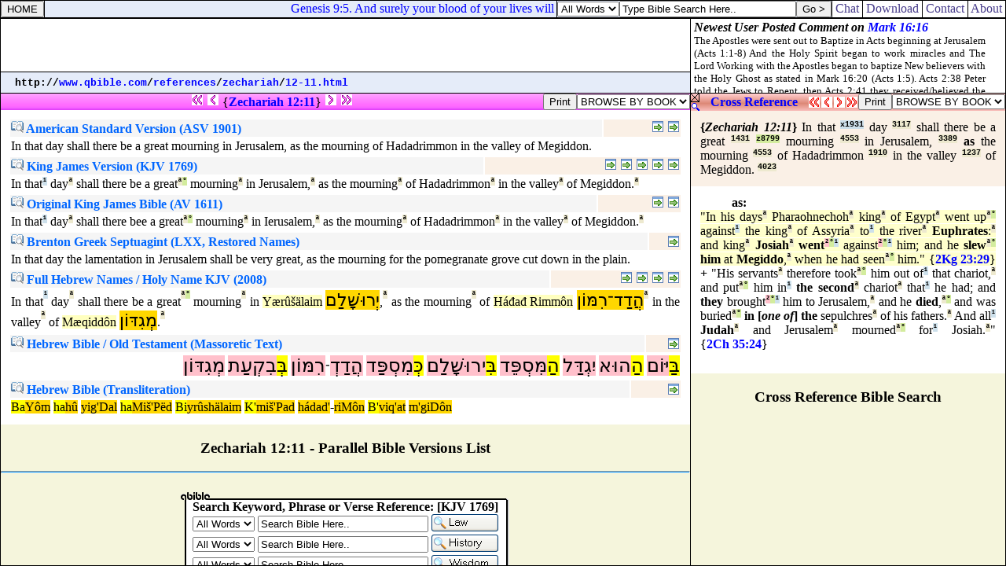

--- FILE ---
content_type: text/html
request_url: http://www.qbible.com/references/zechariah/12-11.html
body_size: 2018
content:
<HTML><HEAD><TITLE>Bible Search Cross Reference Zechariah 12:11. In that day shall there be a great mourning in Jerusalem, as the mourning of Hadadrimmon in the valley of Megiddon.</TITLE>

<META NAME="description" CONTENT="Cross References online Bible translations with Strong's Concordance & Hebrew Greek versions. Compare read study search bible cross reference verses & post comments in commentaries at qBible.com.">

<META NAME="keywords" CONTENT="cross references parallel bibles study bible online translations strong's concordance numbers commentary blogs interlinear hebrew greek english">

<LINK HREF="http://chatbible.com/_/main.css" REL=stylesheet TYPE=text/css>

<SCRIPT LANGUAGE="JavaScript" SRC="http://chatbible.com/_/qtip.js"></SCRIPT></HEAD>

<BODY>

<TABLE CELLPADDING="0" CELLSPACING="0" HEIGHT="100%" WIDTH="100%">
<TR><TD HEIGHT="1%">

<TABLE CELLPADDING="0" CELLSPACING="1" CLASS="qqqqq" WIDTH="100%">
<FORM>
<TR><TD CLASS="qqq">

<INPUT ONCLICK="parent.location='/'" TITLE="qBible.com" TYPE="button" VALUE="HOME">

</TD></FORM>
<TD CLASS="qq" WIDTH="99%">

<SCRIPT SRC="http://chatbible.com/_/quotes.js" TYPE="text/javascript"></SCRIPT>

</TD>
<TD CLASS="qq">

<TABLE CELLPADDING="0" CELLSPACING="0">
<SCRIPT LANGUAGE="JavaScript">function checkData(){for(var i=0;i<document.form_search0.sw.value.length;i++){if (document.form_search0.sw.value.charAt(i)!=" ")return true;}return false;}</SCRIPT>
<FORM ACTION="http://chatbible.com/search0.asp" NAME=form_search0 onSubmit="return checkData()">
<TR><TD><SELECT NAME="sm"><OPTION VALUE="0">All Words</OPTION><OPTION VALUE="1">Any Word</OPTION><OPTION VALUE="2">A Phrase</OPTION></SELECT></TD>
<TD><INPUT NAME="sw" SIZE="26" TYPE="text" VALUE="Type Bible Search Here.." onBlur="if(this.value==''){this.value='Type Bible Search Here..';}" onFocus="if(this.value=='Type Bible Search Here..'){this.value='';}"></TD>
<TD><INPUT TITLE="Bible (KJV)" TYPE="submit" VALUE="Go >"></TD></TR></FORM></TABLE>

</TD>
<TD CLASS="qqq">

<A CLASS="m" HREF="http://chatbible.com/" TITLE="Chat Bible Commentary">&nbsp;Chat&nbsp;</A>

</TD>
<TD CLASS="qqq">

<A CLASS="m" HREF="http://firstgospel.com/" TITLE="First Gospel Publications">&nbsp;Download&nbsp;</A>

</TD>
<TD CLASS="qqq">

<A CLASS="m" HREF="http://qbible.com/contact.html" TITLE="Contact Us">&nbsp;Contact&nbsp;</A>

</TD>
<TD CLASS="qqq">

<A CLASS="m" HREF="http://qbible.com/about.html" TITLE="About Our Ministries">&nbsp;About&nbsp;</A>

</TD></TR></TABLE>

</TD></TR>
<TR><TD HEIGHT="99%">

<TABLE CELLPADDING="0" CELLSPACING="1" CLASS="qqqqq" HEIGHT="100%" WIDTH="100%">
<TR><TD ALIGN="center" CLASS="qqq" HEIGHT="1%" VALIGN="center" WIDTH="99%">

<script type="text/javascript"><!--
google_ad_client = "pub-1368885586918837";
/* banner */
google_ad_slot = "3323150288";
google_ad_width = 468;
google_ad_height = 60;
//-->
</script>
<script type="text/javascript"
src="http://pagead2.googlesyndication.com/pagead/show_ads.js">
</script>

</TD>
<TD CLASS="qqq" ROWSPAN="2" WIDTH="1%">

<IFRAME ALIGN="right" FRAMEBORDER="0" HEIGHT="94" MARGINHEIGHT="2" MARGINWIDTH="4" SRC="http://chatbible.com/_/comment.asp" WIDTH="400"></IFRAME>

</TD></TR>
<TR><TD CLASS="qq" HEIGHT="1%">

<DIV CLASS="v">&nbsp;<SMALL>
<SCRIPT LANGUAGE="JavaScript">
<!-- Begin
var path = "";
var href = window.location.href;
var start = href.substring(0, href.indexOf('//') + 2);
var pos = href.indexOf('//');
href = href.substring(pos + 2, href.length);
pos = href.indexOf('/');
path = start + "";
document.write(start);
while (pos != -1) {var name = href.substring(0, pos);
path += name + "/";
document.write("<a href=\"" + path + "\">" + name + "</a>");
document.write("/");
href = href.substring(pos + 1, href.length);
pos = href.indexOf('/');}
if (href.indexOf('#') != -1) {href = href.substring(0, href.indexOf('#'));}
if (href.indexOf('?') != -1) {href = href.substring(0, href.indexOf('?'));}
document.write("<a href=\"" + path + href + "\">" + href + "</a>");
-->
</SCRIPT></SMALL></DIV>

</TD></TR>
<TR><TD HEIGHT="98%">

<IFRAME FRAMEBORDER="0" HEIGHT="100%" MARGINHEIGHT="5" MARGINWIDTH="5" SRC="/versions/38-zch-012-011.html" WIDTH="100%"></IFRAME>

</TD>
<TD>

<IFRAME FRAMEBORDER="0" HEIGHT="100%" MARGINHEIGHT="5" MARGINWIDTH="5" SRC="/references/38-zch-012-011.html" WIDTH="100%"></IFRAME>

</TD></TR></TABLE>

</TD></TR></TABLE>

</BODY></HTML>

--- FILE ---
content_type: text/html
request_url: http://www.qbible.com/versions/38-zch-012-011.html
body_size: 5117
content:
<HTML><HEAD><TITLE>Parallel Bible Versions ZECHARIAH 12:11 IN THAT DAY SHALL THERE BE A GREAT MOURNING IN JERUSALEM AS THE MOURNING OF HADADRIMMON IN THE VALLEY OF MEGIDDON</TITLE>

<META NAME="description" CONTENT="Parallel Bibles online translations with Strong's Concordance numbers & Hebrew-Greek versions. Compare read search bible study translations, cross reference verses & post comments in commentaries at qBible.com.">

<META NAME="keywords" CONTENT="parallel bible study bibles online translations strong's concordance numbers king james bible american standard version cross references commentaries blogs interlinear hebrew aramaic greek english kjv asv lxx ot nt">

<SCRIPT SRC="http://chatbible.com/_/print.js" TYPE="text/javascript"></SCRIPT>

<SCRIPT LANGUAGE="JavaScript" SRC="http://chatbible.com/_/qtip.js"></SCRIPT>

<LINK HREF="http://chatbible.com/_/main.css" REL=stylesheet TYPE=text/css>

<BASE TARGET="_top"></HEAD>

<BODY>

<DIV CLASS="p0"><A NAME="top"></A>

<TABLE CELLPADDING="0" CELLSPACING="0" WIDTH="100%">
<TR><TD ALIGN="center" WIDTH="99%">

<A CLASS="np" HREF="http://qbible.com/zechariah/11-1.html"><IMG ALT="Previous Chapter - Zechariah 11:1" SRC="http://chatbible.com/_/pppar0.gif"></A>&nbsp;<A CLASS="np" HREF="http://qbible.com/zechariah/12-10.html"><IMG ALT="Previous Verse - Zechariah 12:10" SRC="http://chatbible.com/_/ppar0.gif"></A>&nbsp;{<A CLASS="ep" HREF="http://chatbible.com/zechariah/12-11.html" TITLE="Toggle Zechariah 12:11">Zechariah&nbsp;12:11</A>}&nbsp;<A CLASS="np" HREF="http://qbible.com/zechariah/12-12.html"><IMG ALT="Next Verse - Zechariah 12:12" SRC="http://chatbible.com/_/npar0.gif"></A>&nbsp;<A CLASS="np" HREF="http://qbible.com/zechariah/13-1.html"><IMG ALT="Next Chapter - Zechariah 13:1" SRC="http://chatbible.com/_/nnpar0.gif"></A>

</TD>
<TD>

<INPUT TITLE="Print All Parallel Versions" TYPE="button" VALUE="Print" onClick="pGo('pMe')">

</TD>
<SCRIPT LANGUAGE="JavaScript">
<!-- Begin
function formHandler(form) {var URL = form.site.options[form.site.selectedIndex].value;
window.location.href = URL;}
-->
</SCRIPT>
<FORM NAME="form">
<TD>

<SELECT NAME="site" SIZE="1" onChange="top.location=this.options[this.selectedIndex].value">
<OPTION>BROWSE BY BOOK </OPTION>
<OPTION> </OPTION>
<OPTION>LAW </OPTION>
<OPTION>.... </OPTION>
<OPTION VALUE="http://qbible.com/genesis/">Genesis </OPTION>
<OPTION VALUE="http://qbible.com/exodus/">Exodus </OPTION>
<OPTION VALUE="http://qbible.com/leviticus/">Leviticus </OPTION>
<OPTION VALUE="http://qbible.com/numbers/">Numbers </OPTION>
<OPTION VALUE="http://qbible.com/deuteronomy/">Deuteronomy </OPTION>
<OPTION> </OPTION>
<OPTION>HISTORY </OPTION>
<OPTION>.... </OPTION>
<OPTION VALUE="http://qbible.com/joshua/">Joshua </OPTION>
<OPTION VALUE="http://qbible.com/judges/">Judges </OPTION>
<OPTION VALUE="http://qbible.com/ruth/">Ruth </OPTION>
<OPTION VALUE="http://qbible.com/1-samuel/">1 Samuel </OPTION>
<OPTION VALUE="http://qbible.com/2-samuel/">2 Samuel </OPTION>
<OPTION VALUE="http://qbible.com/1-kings/">1 Kings </OPTION>
<OPTION VALUE="http://qbible.com/2-kings/">2 Kings </OPTION>
<OPTION VALUE="http://qbible.com/1-chronicles/">1 Chronicles </OPTION>
<OPTION VALUE="http://qbible.com/2-chronicles/">2 Chronicles </OPTION>
<OPTION VALUE="http://qbible.com/ezra/">Ezra </OPTION>
<OPTION VALUE="http://qbible.com/nehemiah/">Nehemiah </OPTION>
<OPTION VALUE="http://qbible.com/esther/">Esther </OPTION>
<OPTION> </OPTION>
<OPTION>WISDOM </OPTION>
<OPTION>.... </OPTION>
<OPTION VALUE="http://qbible.com/job/">Job </OPTION>
<OPTION VALUE="http://qbible.com/psalms/">Psalms </OPTION>
<OPTION VALUE="http://qbible.com/proverbs/">Proverbs </OPTION>
<OPTION VALUE="http://qbible.com/ecclesiastes/">Ecclesiastes </OPTION>
<OPTION VALUE="http://qbible.com/song-of-songs/">Song of Songs </OPTION>
<OPTION> </OPTION>
<OPTION>PROPHETS </OPTION>
<OPTION>.... </OPTION>
<OPTION VALUE="http://qbible.com/isaiah/">Isaiah </OPTION>
<OPTION VALUE="http://qbible.com/jeremiah/">Jeremiah </OPTION>
<OPTION VALUE="http://qbible.com/lamentations/">Lamentations </OPTION>
<OPTION VALUE="http://qbible.com/ezekiel/">Ezekiel </OPTION>
<OPTION VALUE="http://qbible.com/daniel/">Daniel </OPTION>
<OPTION VALUE="http://qbible.com/hosea/">Hosea </OPTION>
<OPTION VALUE="http://qbible.com/joel/">Joel </OPTION>
<OPTION VALUE="http://qbible.com/amos/">Amos </OPTION>
<OPTION VALUE="http://qbible.com/obadiah/">Obadiah </OPTION>
<OPTION VALUE="http://qbible.com/jonah/">Jonah </OPTION>
<OPTION VALUE="http://qbible.com/micah/">Micah </OPTION>
<OPTION VALUE="http://qbible.com/nahum/">Nahum </OPTION>
<OPTION VALUE="http://qbible.com/habakkuk/">Habakkuk </OPTION>
<OPTION VALUE="http://qbible.com/zephaniah/">Zephaniah </OPTION>
<OPTION VALUE="http://qbible.com/haggai/">Haggai </OPTION>
<OPTION VALUE="http://qbible.com/zechariah/">Zechariah </OPTION>
<OPTION VALUE="http://qbible.com/malachi/">Malachi </OPTION>
<OPTION> </OPTION>
<OPTION>NEW TESTAMENT </OPTION>
<OPTION>.... </OPTION>
<OPTION VALUE="http://qbible.com/matthew/">Matthew </OPTION>
<OPTION VALUE="http://qbible.com/mark/">Mark </OPTION>
<OPTION VALUE="http://qbible.com/luke/">Luke </OPTION>
<OPTION VALUE="http://qbible.com/john/">John </OPTION>
<OPTION VALUE="http://qbible.com/acts/">Acts </OPTION>
<OPTION VALUE="http://qbible.com/romans/">Romans </OPTION>
<OPTION VALUE="http://qbible.com/1-corinthians/">1 Corinthians </OPTION>
<OPTION VALUE="http://qbible.com/2-corinthians/">2 Corinthians </OPTION>
<OPTION VALUE="http://qbible.com/galatians/">Galatians </OPTION>
<OPTION VALUE="http://qbible.com/ephesians/">Ephesians </OPTION>
<OPTION VALUE="http://qbible.com/philippians/">Philippians </OPTION>
<OPTION VALUE="http://qbible.com/colossians/">Colossians </OPTION>
<OPTION VALUE="http://qbible.com/1-thessalonians/">1 Thessalonians </OPTION>
<OPTION VALUE="http://qbible.com/2-thessalonians/">2 Thessalonians </OPTION>
<OPTION VALUE="http://qbible.com/1-timothy/">1 Timothy </OPTION>
<OPTION VALUE="http://qbible.com/2-timothy/">2 Timothy </OPTION>
<OPTION VALUE="http://qbible.com/titus/">Titus </OPTION>
<OPTION VALUE="http://qbible.com/philemon/">Philemon </OPTION>
<OPTION VALUE="http://qbible.com/hebrews/">Hebrews </OPTION>
<OPTION VALUE="http://qbible.com/james/">James </OPTION>
<OPTION VALUE="http://qbible.com/1-peter/">1 Peter </OPTION>
<OPTION VALUE="http://qbible.com/2-peter/">2 Peter </OPTION>
<OPTION VALUE="http://qbible.com/1-john/">1 John </OPTION>
<OPTION VALUE="http://qbible.com/2-john/">2 John </OPTION>
<OPTION VALUE="http://qbible.com/3-john/">3 John </OPTION>
<OPTION VALUE="http://qbible.com/jude/">Jude </OPTION>
<OPTION VALUE="http://qbible.com/revelation/">Revelation </OPTION></SELECT>

</TD></FORM></TR></TABLE>

</DIV>

<DIV ID="pMe">

<DIV CLASS="p">

<TABLE CELLPADDING="8" WIDTH="100%">
<TR><TD>

<TABLE WIDTH="100%">
<TR><TD CLASS="pa">

<H4><A CLASS="info" HREF="http://qbible.com/american-standard-1901/"><IMG ALT="American Standard Version with Strong's Concordance Numbers in Hebrew-Greek Translation Bible Search" SRC="http://chatbible.com/_/info.gif">&nbsp;American Standard Version (ASV 1901)</A></H4>

</TD>
<TD ALIGN="right" CLASS="pb">

<A CLASS="read2" HREF="http://qbible.com/american-standard-1901-2/zechariah/12.html#11" TITLE="#2 (Zechariah 12)"><IMG ALT="Read Zechariah 12:11 in context parallel the King James Version (1769)." SRC="http://chatbible.com/_/read.gif"></A>&nbsp;<A CLASS="read1" HREF="http://qbible.com/american-standard-1901/zechariah/12.html#11" TITLE="#1 (Zechariah 12)"><IMG ALT="Read Zechariah 12:11 in context." SRC="http://chatbible.com/_/read.gif"></A>

</TD></TR>
<TR><TD COLSPAN="2">

<DIV CLASS="i">In that day shall there be a great mourning in Jerusalem, as the mourning of Hadadrimmon in the valley of Megiddon.</DIV></TD></TR></TABLE>

<TABLE WIDTH="100%">
<TR><TD CLASS="pa">

<H4><A CLASS="info" HREF="http://1611bible.com/kjv-king-james-version-1769/"><IMG ALT="Red-Letter King James Version with Strong's Concordance Numbers in Hebrew-Greek Translation Bible Search" SRC="http://chatbible.com/_/info.gif">&nbsp;King James Version (KJV 1769)</A></H4>

</TD>
<TD ALIGN="right" CLASS="pb">

<A CLASS="read5" HREF="http://qbible.com/american-standard-1901-2/zechariah/12.html#11" TITLE="#5 (Zechariah 12)"><IMG ALT="Read Zechariah 12:11 in context parallel the American Standard Version (1901)." SRC="http://chatbible.com/_/read.gif"></A>&nbsp;<A CLASS="read4" HREF="http://qbible.com/brenton-septuagint/zechariah/12.html#11" TITLE="#4 (Zechariah 12)"><IMG ALT="Read Zechariah 12:11 in context parallel the Brenton translation from the Septuagint." SRC="http://chatbible.com/_/read.gif"></A>&nbsp;<A CLASS="read3" HREF="http://qbible.com/holy-name-king-james-2/zechariah/12.html#11" TITLE="#3 (Zechariah 12)"><IMG ALT="Read Zechariah 12:11 in context parallel the Holy Name King James Version." SRC="http://chatbible.com/_/read.gif"></A>&nbsp;<A CLASS="read2" HREF="http://1611bible.com/kjv-king-james-version-1611-1769/zechariah/12.html#11" TITLE="#2 (Zechariah 12)"><IMG ALT="Read Zechariah 12:11 in context parallel the King James Version (1611)." SRC="http://chatbible.com/_/read.gif"></A>&nbsp;<A CLASS="read1" HREF="http://1611bible.com/kjv-king-james-version-1769/zechariah/12.html#11" TITLE="#1 (Zechariah 12)"><IMG ALT="Read Zechariah 12:11 in context." SRC="http://chatbible.com/_/read.gif"></A>

</TD></TR>
<TR><TD COLSPAN="2">

<DIV CLASS="i">In that<A CLASS="c" HREF="http://lexiconcordance.com/hebrew/1931.html" TITLE="<B>(1931) Complement</B>">&#x00B9;</A>
day<A CLASS="p" HREF="http://lexiconcordance.com/hebrew/3117.html" TITLE="<B>{3117} Prime</B>">&#x00AA;</A>
shall there be a great<A CLASS="p" HREF="http://lexiconcordance.com/hebrew/1431.html" TITLE="<B>{1431} Prime</B>">&#x00AA;</A><A CLASS="g" HREF="http://lexiconcordance.com/hebrew/8799.html" TITLE="<B><8799> Grammar</B>">&#x00B0;</A>
mourning<A CLASS="p" HREF="http://lexiconcordance.com/hebrew/4553.html" TITLE="<B>{4553} Prime</B>">&#x00AA;</A>
in Jerusalem,<A CLASS="p" HREF="http://lexiconcordance.com/hebrew/3389.html" TITLE="<B>{3389} Prime</B>">&#x00AA;</A>
as the mourning<A CLASS="p" HREF="http://lexiconcordance.com/hebrew/4553.html" TITLE="<B>{4553} Prime</B>">&#x00AA;</A>
of Hadadrimmon<A CLASS="p" HREF="http://lexiconcordance.com/hebrew/1910.html" TITLE="<B>{1910} Prime</B>">&#x00AA;</A>
in the valley<A CLASS="p" HREF="http://lexiconcordance.com/hebrew/1237.html" TITLE="<B>{1237} Prime</B>">&#x00AA;</A>
of Megiddon.<A CLASS="p" HREF="http://lexiconcordance.com/hebrew/4023.html" TITLE="<B>{4023} Prime</B>">&#x00AA;</A></DIV></TD></TR></TABLE>

<TABLE WIDTH="100%">
<TR><TD CLASS="pa">

<H4><A CLASS="info" HREF="http://1611bible.com/kjv-king-james-version-1611/"><IMG ALT="1611 King James Version with Strong's Concordance Numbers in Hebrew-Greek Translation Bible Search" SRC="http://chatbible.com/_/info.gif">&nbsp;Original King James Bible (AV 1611)</A></H4>

</TD>
<TD ALIGN="right" CLASS="pb">

<A CLASS="read2" HREF="http://1611bible.com/kjv-king-james-version-1611-1769/zechariah/12.html#11" TITLE="#2 (Zechariah 12)"><IMG ALT="Read Zechariah 12:11 in context parallel the King James Version (1769)." SRC="http://chatbible.com/_/read.gif"></A>&nbsp;<A CLASS="read1" HREF="http://1611bible.com/kjv-king-james-version-1611/zechariah/12.html#11" TITLE="#1 (Zechariah 12)"><IMG ALT="Read Zechariah 12:11 in context." SRC="http://chatbible.com/_/read.gif"></A>

</TD></TR>
<TR><TD COLSPAN="2">

<DIV CLASS="i">In that<A CLASS="c" HREF="http://lexiconcordance.com/hebrew/1931.html" TITLE="<B>(1931) Complement</B>">&#x00B9;</A>
day<A CLASS="p" HREF="http://lexiconcordance.com/hebrew/3117.html" TITLE="<B>{3117} Prime</B>">&#x00AA;</A>
shall there bee a great<A CLASS="p" HREF="http://lexiconcordance.com/hebrew/1431.html" TITLE="<B>{1431} Prime</B>">&#x00AA;</A><A CLASS="g" HREF="http://lexiconcordance.com/hebrew/8799.html" TITLE="<B><8799> Grammar</B>">&#x00B0;</A>
mourning<A CLASS="p" HREF="http://lexiconcordance.com/hebrew/4553.html" TITLE="<B>{4553} Prime</B>">&#x00AA;</A>
in Ierusalem,<A CLASS="p" HREF="http://lexiconcordance.com/hebrew/3389.html" TITLE="<B>{3389} Prime</B>">&#x00AA;</A>
as the mourning<A CLASS="p" HREF="http://lexiconcordance.com/hebrew/4553.html" TITLE="<B>{4553} Prime</B>">&#x00AA;</A>
of Hadadrimmon<A CLASS="p" HREF="http://lexiconcordance.com/hebrew/1910.html" TITLE="<B>{1910} Prime</B>">&#x00AA;</A>
in the valley<A CLASS="p" HREF="http://lexiconcordance.com/hebrew/1237.html" TITLE="<B>{1237} Prime</B>">&#x00AA;</A>
of Megiddon.<A CLASS="p" HREF="http://lexiconcordance.com/hebrew/4023.html" TITLE="<B>{4023} Prime</B>">&#x00AA;</A></DIV></TD></TR></TABLE>

<TABLE WIDTH="100%">
<TR><TD CLASS="pa">

<H4><A CLASS="info" HREF="http://qbible.com/brenton-septuagint/"><IMG ALT="Brenton's Septuagint & Holy Name King James Version with Strong's Concordance Numbers in Hebrew Translation Bible Search" SRC="http://chatbible.com/_/info.gif">&nbsp;Brenton Greek Septuagint (LXX, Restored Names)</A></H4>

</TD>
<TD ALIGN="right" CLASS="pb">

<A CLASS="read1" HREF="http://qbible.com/brenton-septuagint/zechariah/12.html#11" TITLE="#1 (Zechariah 12)"><IMG ALT="Read Zechariah 12:11 in context parallel the King James Version (1769)." SRC="http://chatbible.com/_/read.gif"></A>

</TD></TR>
<TR><TD COLSPAN="2">

<DIV CLASS="i">In that day the lamentation in Jerusalem shall be very great, as the mourning for the pomegranate grove cut down in the plain.</DIV></TD></TR></TABLE>

<TABLE WIDTH="100%">
<TR><TD CLASS="pa">

<H4><A CLASS="info" HREF="http://qbible.com/hebrew-name-king-james/"><IMG ALT="Hebrew Names King James Version with Strong's Concordance Numbers Translation Bible Search" SRC="http://chatbible.com/_/info.gif">&nbsp;Full Hebrew Names / Holy Name KJV (2008)</A></H4>

</TD>
<TD ALIGN="right" CLASS="pb">

<A CLASS="read4" HREF="http://qbible.com/hebrew-name-king-james/zechariah/12.html#11" TITLE="#4 (Zechariah 12)"><IMG ALT="Read Zechariah 12:11 in context parallel the Simplified Hebrew Name King James Version." SRC="http://chatbible.com/_/read.gif"></A>&nbsp;<A CLASS="read3" HREF="http://qbible.com/hebrew-old-testament/zechariah/12.html#11" TITLE="#3 (Zechariah 12)"><IMG ALT="Read Zechariah 12:11 in context parallel the Original Hebrew Old Testament & Transliteration from Hebrew." SRC="http://chatbible.com/_/read.gif"></A>&nbsp;<A CLASS="read2" HREF="http://qbible.com/holy-name-king-james-2/zechariah/12.html#11" TITLE="#2 (Zechariah 12)"><IMG ALT="Read Zechariah 12:11 in context as the Holy Name King James Version parallel the King James Version (1769)." SRC="http://chatbible.com/_/read.gif"></A>&nbsp;<A CLASS="read1" HREF="http://qbible.com/holy-name-king-james/zechariah/12.html#11" TITLE="#1 (Zechariah 12)"><IMG ALT="Read Zechariah 12:11 in context as the Holy Name King James Version." SRC="http://chatbible.com/_/read.gif"></A>

</TD></TR>
<TR><TD COLSPAN="2">

<DIV CLASS="i">In that<A CLASS="c" HREF="http://lexiconcordance.com/hebrew/1931.html" TITLE="<B>(1931) Complement</B>">&#x00B9;</A>
day<A CLASS="p" HREF="http://lexiconcordance.com/hebrew/3117.html" TITLE="<B>{3117} Prime</B>">&#x00AA;</A>
shall there be a great<A CLASS="p" HREF="http://lexiconcordance.com/hebrew/1431.html" TITLE="<B>{1431} Prime</B>">&#x00AA;</A><A CLASS="g" HREF="http://lexiconcordance.com/hebrew/8799.html" TITLE="<B><8799> Grammar</B>">&#x00B0;</A>
mourning<A CLASS="p" HREF="http://lexiconcordance.com/hebrew/4553.html" TITLE="<B>{4553} Prime</B>">&#x00AA;</A>
in
<A CLASS="t" HREF="http://chatbible.com/Transliteration.html#Yerushalaim" TITLE="Yerushalaim notes">Y&#x00E6;r&#x00FB;&#x0161;&#x00E4;laim</A>
<A CLASS="u">&#x05D9;&#x05B0;&#x05E8;&#xFB35;&#x05E9;&#x05C1;&#x05B8;&#x05DC;&#x05B7;&#x05B4;&#x05DD;</A>,<A CLASS="p" HREF="http://lexiconcordance.com/hebrew/3389.html" TITLE="<B>{3389} Prime</B>">&#x00AA;</A>
as the mourning<A CLASS="p" HREF="http://lexiconcordance.com/hebrew/4553.html" TITLE="<B>{4553} Prime</B>">&#x00AA;</A>
of
<A CLASS="t" HREF="http://chatbible.com/Transliteration.html#Hadad-Rimmon" TITLE="Hadad-Rimmon notes">H&#x00E1;&#x0111;a&#x0111; Rimm&#x00F4;n</A>
<A CLASS="u">&#x05D4;&#x05B2;&#x05D3;&#x05B7;&#x05D3;&#x05BE;&#x05E8;&#x05B4;&#x05DE;&#x05BC;&#xFB4B;&#x05DF;</A><A CLASS="p" HREF="http://lexiconcordance.com/hebrew/1910.html" TITLE="<B>{1910} Prime</B>">&#x00AA;</A>
in the valley<A CLASS="p" HREF="http://lexiconcordance.com/hebrew/1237.html" TITLE="<B>{1237} Prime</B>">&#x00AA;</A>
of
<A CLASS="t" HREF="http://chatbible.com/Transliteration.html#Megiddon" TITLE="Megiddon notes">M&#x00E6;qidd&#x00F4;n</A>
<A CLASS="u">&#x05DE;&#x05B0;&#x05D2;&#x05B4;&#x05D3;&#x05BC;&#xFB4B;&#x05DF;</A>.<A CLASS="p" HREF="http://lexiconcordance.com/hebrew/4023.html" TITLE="<B>{4023} Prime</B>">&#x00AA;</A></DIV></TD></TR></TABLE>

<TABLE WIDTH="100%">
<TR><TD CLASS="pa">

<H4><A CLASS="info" HREF="http://qbible.com/hebrew-old-testament/"><IMG ALT="Old Testament Hebrew-English Holy Name King James Version with Strong's Concordance Numbers Translation Bible Search" SRC="http://chatbible.com/_/info.gif">&nbsp;Hebrew Bible / Old Testament (Massoretic Text)</A></H4>

</TD>
<TD ALIGN="right" CLASS="pb">

<A CLASS="read1" HREF="http://qbible.com/hebrew-old-testament/zechariah/12.html#11" TITLE="#1 (Zechariah 12)"><IMG ALT="Read Zechariah 12:11 in context parallel Transliteration from Hebrew & the Hebrew Name King James Version." SRC="http://chatbible.com/_/read.gif"></A>

</TD></TR>
<TR><TD COLSPAN="2">

<DIV CLASS="j"><A CLASS="w" HREF="http://lexiconcordance.com/hebrew/9004.html" TITLE="<B>Prefix - 9004</B>">&#x05D1;&#x05BC;&#x05B7;</A><A CLASS="y" HREF="http://lexiconcordance.com/hebrew/3117.html" TITLE="<B>3117</B>">&#x05D9;&#x05BC;&#xFB4B;&#x05DD;</A>
<A CLASS="w" HREF="http://lexiconcordance.com/hebrew/9005.html" TITLE="<B>Prefix - 9005</B>">&#x05D4;&#x05B7;</A><A CLASS="y" HREF="http://lexiconcordance.com/hebrew/1931.html" TITLE="<B>1931</B>">&#x05D4;&#xFB35;&#x05D0;</A>
<A CLASS="y" HREF="http://lexiconcordance.com/hebrew/1431.html" TITLE="<B>1431</B>">&#x05D9;&#x05B4;&#x05D2;&#x05B0;&#x05D3;&#x05BC;&#x05B7;&#x05DC;</A>
<A CLASS="w" HREF="http://lexiconcordance.com/hebrew/9005.html" TITLE="<B>Prefix - 9005</B>">&#x05D4;&#x05B7;</A><A CLASS="y" HREF="http://lexiconcordance.com/hebrew/4553.html" TITLE="<B>4553</B>">&#x05DE;&#x05BC;&#x05B4;&#x05E1;&#x05B0;&#x05E4;&#x05BC;&#x05B5;&#x05D3;</A>
<A CLASS="w" HREF="http://lexiconcordance.com/hebrew/9004.html" TITLE="<B>Prefix - 9004</B>">&#x05D1;&#x05BC;&#x05B4;</A><A CLASS="y" HREF="http://lexiconcordance.com/hebrew/3389.html" TITLE="<B>3389</B>">&#x05D9;&#x05E8;&#xFB35;&#x05E9;&#x05C1;&#x05B8;&#x05DC;&#x05B7;&#x05B4;&#x05DD;</A>
<A CLASS="w" HREF="http://lexiconcordance.com/hebrew/9008.html" TITLE="<B>Prefix - 9008</B>">&#x05DB;&#x05BC;&#x05B0;</A><A CLASS="y" HREF="http://lexiconcordance.com/hebrew/4553.html" TITLE="<B>4553</B>">&#x05DE;&#x05B4;&#x05E1;&#x05B0;&#x05E4;&#x05BC;&#x05B7;&#x05D3;</A>
<A CLASS="y" HREF="http://lexiconcordance.com/hebrew/1910.html" TITLE="<B>1910</B>">&#x05D4;&#x05B2;&#x05D3;&#x05B7;&#x05D3;&#x05B0;</A>&#x05BE;<A CLASS="y" HREF="http://lexiconcordance.com/hebrew/1910.html" TITLE="<B>1910</B>">&#x05E8;&#x05B4;&#x05DE;&#x05BC;&#xFB4B;&#x05DF;</A>
<A CLASS="w" HREF="http://lexiconcordance.com/hebrew/9004.html" TITLE="<B>Prefix - 9004</B>">&#x05D1;&#x05BC;&#x05B0;</A><A CLASS="y" HREF="http://lexiconcordance.com/hebrew/1237.html" TITLE="<B>1237</B>">&#x05D1;&#x05B4;&#x05E7;&#x05B0;&#x05E2;&#x05B7;&#x05EA;</A>
<A CLASS="y" HREF="http://lexiconcordance.com/hebrew/4023.html" TITLE="<B>4023</B>">&#x05DE;&#x05B0;&#x05D2;&#x05B4;&#x05D3;&#x05BC;&#xFB4B;&#x05DF;</A></DIV></TD></TR></TABLE>

<TABLE WIDTH="100%">
<TR><TD CLASS="pa">

<H4><A CLASS="info" HREF="http://qbible.com/hebrew-old-testament/"><IMG ALT="Old Testament Hebrew Transliteration Bible Search" SRC="http://chatbible.com/_/info.gif">&nbsp;Hebrew Bible (Transliteration)</A></H4>

</TD>
<TD ALIGN="right" CLASS="pb">

<A CLASS="read1" HREF="http://qbible.com/hebrew-old-testament/zechariah/12.html#11" TITLE="#1 (Zechariah 12)"><IMG ALT="Read Zechariah 12:11 in context parallel Hebrew Square Script & the Hebrew Name King James Version." SRC="http://chatbible.com/_/read.gif"></A>

</TD></TR>
<TR><TD COLSPAN="2">

<DIV CLASS="i"><A CLASS="ww" HREF="http://lexiconcordance.com/hebrew/9004.html" TITLE="<B>Prefix - 9004</B>">Ba</A><A CLASS="yy" HREF="http://lexiconcordance.com/hebrew/3117.html" TITLE="<B>3117</B>">Y&#x00F4;m</A>
<A CLASS="ww" HREF="http://lexiconcordance.com/hebrew/9005.html" TITLE="<B>Prefix - 9005</B>">ha</A><A CLASS="yy" HREF="http://lexiconcordance.com/hebrew/1931.html" TITLE="<B>1931</B>">h&#x00FB;</A>
<A CLASS="yy" HREF="http://lexiconcordance.com/hebrew/1431.html" TITLE="<B>1431</B>">yig'Dal</A>
<A CLASS="ww" HREF="http://lexiconcordance.com/hebrew/9005.html" TITLE="<B>Prefix - 9005</B>">ha</A><A CLASS="yy" HREF="http://lexiconcordance.com/hebrew/4553.html" TITLE="<B>4553</B>">Mi&#x0161;'P&#x00EB;d</A>
<A CLASS="ww" HREF="http://lexiconcordance.com/hebrew/9004.html" TITLE="<B>Prefix - 9004</B>">Bi</A><A CLASS="yy" HREF="http://lexiconcordance.com/hebrew/3389.html" TITLE="<B>3389</B>">yr&#x00FB;sh&#x00E4;laim</A>
<A CLASS="ww" HREF="http://lexiconcordance.com/hebrew/9008.html" TITLE="<B>Prefix - 9008</B>">K'</A><A CLASS="yy" HREF="http://lexiconcordance.com/hebrew/4553.html" TITLE="<B>4553</B>">mi&#x0161;'Pad</A>
<A CLASS="yy" HREF="http://lexiconcordance.com/hebrew/1910.html" TITLE="<B>1910</B>">h&#x00E1;dad'</A>-<A CLASS="yy" HREF="http://lexiconcordance.com/hebrew/1910.html" TITLE="<B>1910</B>">riM&#x00F4;n</A>
<A CLASS="ww" HREF="http://lexiconcordance.com/hebrew/9004.html" TITLE="<B>Prefix - 9004</B>">B'</A><A CLASS="yy" HREF="http://lexiconcordance.com/hebrew/1237.html" TITLE="<B>1237</B>">viq'at</A>
<A CLASS="yy" HREF="http://lexiconcordance.com/hebrew/4023.html" TITLE="<B>4023</B>">m'giD&#x00F4;n</A></DIV></TD></TR></TABLE>

</TD></TR></TABLE>

</DIV>

<H3 ALIGN="center">Zechariah 12:11 - Parallel Bible Versions List</H3>

</DIV>

<CENTER><div id="amzn-assoc-ad-f9e21142-5ebf-4fc8-8388-5b71205e3ff5"></div><script async src="//z-na.amazon-adsystem.com/widgets/onejs?MarketPlace=US&adInstanceId=f9e21142-5ebf-4fc8-8388-5b71205e3ff5"></script></CENTER>

<HR>

<IFRAME FRAMEBORDER="0" HEIGHT="200" MARGINHEIGHT="2" MARGINWIDTH="4" SCROLLING="no" SRC="http://chatbible.com/frames/versions-verses.html" WIDTH="100%"></IFRAME>

<HR>

<CENTER>

<H3>Study & Search Bible Translations</H3>

<A CLASS="np" HREF="http://qbible.com/zechariah/11-1.html"><IMG ALT="Previous Chapter - Zechariah 11:1" SRC="http://chatbible.com/_/pppar.gif"></A>
<A CLASS="np" HREF="http://qbible.com/zechariah/12-10.html"><IMG ALT="Previous Verse - Zechariah 12:10" SRC="http://chatbible.com/_/ppar.gif"></A>
<A CLASS="np" HREF="#top" TARGET="_self"><IMG ALT="Top of Parallel Online Bible Translations List" SRC="http://chatbible.com/_/toppar.gif"></A>
<A CLASS="np" HREF="http://qbible.com/zechariah/12-12.html"><IMG ALT="Next Verse - Zechariah 12:12" SRC="http://chatbible.com/_/npar.gif"></A>
<A CLASS="np" HREF="http://qbible.com/zechariah/13-1.html"><IMG ALT="Next Chapter - Zechariah 13:1" SRC="http://chatbible.com/_/nnpar.gif"></A>

<H4><A CLASS="m" HREF="http://chatbible.com/" TITLE="Read & Post Commentary">&nbsp;ChatBible.com&nbsp;</A> |
<A CLASS="m" HREF="http://lexiconcordance.com/" TITLE="Hebrew/Aramaic & Greek Dictionaries">&nbsp;Lexicon&nbsp;&&nbsp;Concordance&nbsp;</A> |
<A CLASS="m" HREF="http://1611bible.com/" TITLE="The King James Versions">&nbsp;1611Bible.com&nbsp;</A><BR>
<A CLASS="m" HREF="http://firstgospel.com/" TITLE="First Gospel Publications">&nbsp;Download&nbsp;</A> |
<A CLASS="m" HREF="http://qbible.com/contact.html" TITLE="Contact Us">&nbsp;Contact&nbsp;</A> |
<A CLASS="m" HREF="http://qbible.com/about.html" TITLE="About Our Ministries">&nbsp;About&nbsp;</A> |
<A HREF="http://www.facebook.com/chatbible"><IMG ALT="Become a fan." SRC="http://chatbible.com/_/fb2.gif"></A></H4></CENTER>

</BODY></HTML>

--- FILE ---
content_type: text/html
request_url: http://www.qbible.com/references/38-zch-012-011.html
body_size: 5793
content:
<HTML><HEAD><TITLE>Cross Reference ZECHARIAH 12:11 IN THAT DAY SHALL THERE BE A GREAT MOURNING IN JERUSALEM AS THE MOURNING OF HADADRIMMON IN THE VALLEY OF MEGIDDON</TITLE>

<META NAME="description" CONTENT="Cross reference Bible verses chain reference topical research with online Strong's Concordance numbers in Greek and Hebrew. Search bible, read Bibles, parallel versions, biblical research, compare translations & post comments in commentaries at ChatBible.com.">

<META NAME="keywords" CONTENT="cross references chain reference search bible key word studies topical research online bibles strong's exhaustive concordance numbers commentaries blogs notes parallel translations study interlinear hebrew greek english">

<SCRIPT SRC="http://chatbible.com/_/print.js" TYPE="text/javascript"></SCRIPT>

<SCRIPT LANGUAGE="JavaScript" SRC="http://chatbible.com/_/qtip.js"></SCRIPT>

<LINK HREF="http://chatbible.com/_/main.css" REL=stylesheet TYPE=text/css>

<BASE TARGET="_top"></HEAD>

<BODY>

<DIV CLASS="r0"><A NAME="top"></A>

<TABLE CELLPADDING="0" CELLSPACING="0" WIDTH="100%">
<TR><TD VALIGN="top"><A CLASS="nr" HREF="http://qbible.com/comments/zechariah/12-11.html"><IMG ALT="Close Cross References & Expand User Comments" SRC="http://chatbible.com/_/refx.gif"></A></TD>

<TD ALIGN="center" WIDTH="99%">

<H4><A CLASS="er" HREF="http://qbible.com/references/zechariah/12-11.html" TITLE="Expand this Cross Reference Box">Cross&nbsp;Reference</A></H4>

</TD>
<TD>

<A CLASS="nr" HREF="http://qbible.com/references/zechariah/11-1.html"><IMG ALT="Previous Chapter - Zechariah 11:1" SRC="http://chatbible.com/_/ppref0.gif"></A>

</TD>
<TD>

<A CLASS="nr" HREF="http://qbible.com/references/zechariah/12-10.html"><IMG ALT="Previous Verse - Zechariah 12:10" SRC="http://chatbible.com/_/pref0.gif"></A>

</TD>
<TD>

<A CLASS="nr" HREF="http://qbible.com/references/zechariah/12-12.html"><IMG ALT="Next Verse - Zechariah 12:12" SRC="http://chatbible.com/_/nref0.gif"></A>

</TD>
<TD>

<A CLASS="nr" HREF="http://qbible.com/references/zechariah/13-1.html"><IMG ALT="Next Chapter - Zechariah 13:1" SRC="http://chatbible.com/_/nnref0.gif"></A>

</TD>
<TD>

<INPUT TITLE="Print Cross Verse References" TYPE="button" VALUE="Print" onClick="pGo('pMe')">

</TD>
<SCRIPT LANGUAGE="JavaScript">
<!-- Begin
function formHandler(form) {var URL = form.site.options[form.site.selectedIndex].value;
window.location.href = URL;}
-->
</SCRIPT>
<FORM NAME="form">
<TD>

<SELECT NAME="site" SIZE="1" onChange="top.location=this.options[this.selectedIndex].value">
<OPTION>BROWSE BY BOOK </OPTION>
<OPTION> </OPTION>
<OPTION>LAW </OPTION>
<OPTION>.... </OPTION>
<OPTION VALUE="http://qbible.com/references/genesis/">Genesis </OPTION>
<OPTION VALUE="http://qbible.com/references/exodus/">Exodus </OPTION>
<OPTION VALUE="http://qbible.com/references/leviticus/">Leviticus </OPTION>
<OPTION VALUE="http://qbible.com/references/numbers/">Numbers </OPTION>
<OPTION VALUE="http://qbible.com/references/deuteronomy/">Deuteronomy </OPTION>
<OPTION> </OPTION>
<OPTION>HISTORY </OPTION>
<OPTION>.... </OPTION>
<OPTION VALUE="http://qbible.com/references/joshua/">Joshua </OPTION>
<OPTION VALUE="http://qbible.com/references/judges/">Judges </OPTION>
<OPTION VALUE="http://qbible.com/references/ruth/">Ruth </OPTION>
<OPTION VALUE="http://qbible.com/references/1-samuel/">1 Samuel </OPTION>
<OPTION VALUE="http://qbible.com/references/2-samuel/">2 Samuel </OPTION>
<OPTION VALUE="http://qbible.com/references/1-kings/">1 Kings </OPTION>
<OPTION VALUE="http://qbible.com/references/2-kings/">2 Kings </OPTION>
<OPTION VALUE="http://qbible.com/references/1-chronicles/">1 Chronicles </OPTION>
<OPTION VALUE="http://qbible.com/references/2-chronicles/">2 Chronicles </OPTION>
<OPTION VALUE="http://qbible.com/references/ezra/">Ezra </OPTION>
<OPTION VALUE="http://qbible.com/references/nehemiah/">Nehemiah </OPTION>
<OPTION VALUE="http://qbible.com/references/esther/">Esther </OPTION>
<OPTION> </OPTION>
<OPTION>WISDOM </OPTION>
<OPTION>.... </OPTION>
<OPTION VALUE="http://qbible.com/references/job/">Job </OPTION>
<OPTION VALUE="http://qbible.com/references/psalms/">Psalms </OPTION>
<OPTION VALUE="http://qbible.com/references/proverbs/">Proverbs </OPTION>
<OPTION VALUE="http://qbible.com/references/ecclesiastes/">Ecclesiastes </OPTION>
<OPTION VALUE="http://qbible.com/references/song-of-songs/">Song of Songs </OPTION>
<OPTION> </OPTION>
<OPTION>PROPHETS </OPTION>
<OPTION>.... </OPTION>
<OPTION VALUE="http://qbible.com/references/isaiah/">Isaiah </OPTION>
<OPTION VALUE="http://qbible.com/references/jeremiah/">Jeremiah </OPTION>
<OPTION VALUE="http://qbible.com/references/lamentations/">Lamentations </OPTION>
<OPTION VALUE="http://qbible.com/references/ezekiel/">Ezekiel </OPTION>
<OPTION VALUE="http://qbible.com/references/daniel/">Daniel </OPTION>
<OPTION VALUE="http://qbible.com/references/hosea/">Hosea </OPTION>
<OPTION VALUE="http://qbible.com/references/joel/">Joel </OPTION>
<OPTION VALUE="http://qbible.com/references/amos/">Amos </OPTION>
<OPTION VALUE="http://qbible.com/references/obadiah/">Obadiah </OPTION>
<OPTION VALUE="http://qbible.com/references/jonah/">Jonah </OPTION>
<OPTION VALUE="http://qbible.com/references/micah/">Micah </OPTION>
<OPTION VALUE="http://qbible.com/references/nahum/">Nahum </OPTION>
<OPTION VALUE="http://qbible.com/references/habakkuk/">Habakkuk </OPTION>
<OPTION VALUE="http://qbible.com/references/zephaniah/">Zephaniah </OPTION>
<OPTION VALUE="http://qbible.com/references/haggai/">Haggai </OPTION>
<OPTION VALUE="http://qbible.com/references/zechariah/">Zechariah </OPTION>
<OPTION VALUE="http://qbible.com/references/malachi/">Malachi </OPTION>
<OPTION> </OPTION>
<OPTION>NEW TESTAMENT </OPTION>
<OPTION>.... </OPTION>
<OPTION VALUE="http://qbible.com/references/matthew/">Matthew </OPTION>
<OPTION VALUE="http://qbible.com/references/mark/">Mark </OPTION>
<OPTION VALUE="http://qbible.com/references/luke/">Luke </OPTION>
<OPTION VALUE="http://qbible.com/references/john/">John </OPTION>
<OPTION VALUE="http://qbible.com/references/acts/">Acts </OPTION>
<OPTION VALUE="http://qbible.com/references/romans/">Romans </OPTION>
<OPTION VALUE="http://qbible.com/references/1-corinthians/">1 Corinthians </OPTION>
<OPTION VALUE="http://qbible.com/references/2-corinthians/">2 Corinthians </OPTION>
<OPTION VALUE="http://qbible.com/references/galatians/">Galatians </OPTION>
<OPTION VALUE="http://qbible.com/references/ephesians/">Ephesians </OPTION>
<OPTION VALUE="http://qbible.com/references/philippians/">Philippians </OPTION>
<OPTION VALUE="http://qbible.com/references/colossians/">Colossians </OPTION>
<OPTION VALUE="http://qbible.com/references/1-thessalonians/">1 Thessalonians </OPTION>
<OPTION VALUE="http://qbible.com/references/2-thessalonians/">2 Thessalonians </OPTION>
<OPTION VALUE="http://qbible.com/references/1-timothy/">1 Timothy </OPTION>
<OPTION VALUE="http://qbible.com/references/2-timothy/">2 Timothy </OPTION>
<OPTION VALUE="http://qbible.com/references/titus/">Titus </OPTION>
<OPTION VALUE="http://qbible.com/references/philemon/">Philemon </OPTION>
<OPTION VALUE="http://qbible.com/references/hebrews/">Hebrews </OPTION>
<OPTION VALUE="http://qbible.com/references/james/">James </OPTION>
<OPTION VALUE="http://qbible.com/references/1-peter/">1 Peter </OPTION>
<OPTION VALUE="http://qbible.com/references/2-peter/">2 Peter </OPTION>
<OPTION VALUE="http://qbible.com/references/1-john/">1 John </OPTION>
<OPTION VALUE="http://qbible.com/references/2-john/">2 John </OPTION>
<OPTION VALUE="http://qbible.com/references/3-john/">3 John </OPTION>
<OPTION VALUE="http://qbible.com/references/jude/">Jude </OPTION>
<OPTION VALUE="http://qbible.com/references/revelation/">Revelation </OPTION></SELECT>

</TD></FORM></TR></TABLE>

</DIV>

<DIV ID="pMe">

<DIV CLASS="r1">

<TABLE CELLPADDING="10" WIDTH="100%">
<TR><TD><DIV CLASS="i"><B>{<I>Zechariah 12:11</I>}</B> In that <A CLASS="c" HREF="http://lexiconcordance.com/hebrew/1931.html" TITLE="<B>(1931) Complement</B><BR><A CLASS='u'>&#x05D4;&#x05D5;&#x05BC;&#x05D0;</A><BR><I>huw'</I><BR>{hoo}<HR>The second form is the feminine beyond the Pentateuch; a primitive word, the third person pronoun singular, <B><I>he</I></B> (<B><I>she</I></B> or <B><I>it</I></B>); only expressed when emphatic or without a verb; also (intensively) <B><I>self</I></B>, or (especially with the article) the <B><I>same</I></B>; sometimes (as demonstrative) <B><I>this</I></B> or <B><I>that</I></B>; occasionally (instead of copula) <B><I>as</I></B> or <B><I>are</I></B>.">x1931</A> day <A CLASS="p" HREF="http://lexiconcordance.com/hebrew/3117.html" TITLE="<B>{3117} Prime</B><BR><A CLASS='u'>&#x05D9;&#xFB4B;&#x05DD;</A><BR><I>yowm</I><BR>{yome}<HR>From an unused root meaning to <B><I>be hot</I></B>; a <B><I>day</I></B> (as the <B><I>warm</I></B> hours), whether literally (from sunrise to sunset, or from one sunset to the next), or figuratively (a space of time defined by an associated term), (often used adverbially).">3117</A> shall there be a great <A CLASS="p" HREF="http://lexiconcordance.com/hebrew/1431.html" TITLE="<B>{1431} Prime</B><BR><A CLASS='u'>&#x05D2;&#x05BC;&#x05B8;&#x05D3;&#x05B7;&#x05DC;</A><BR><I>gadal</I><BR>{gaw-dal'}<HR>A primitive root; properly to <B><I>twist</I></B> (compare <U>H1434</U>), that is, to <B><I>be</I></B> (causatively <B><I>make</I></B>) <B><I>large</I></B> (in various senses, as in body, mind, estate or honor, also in pride).">1431</A> <A CLASS="g" HREF="http://lexiconcordance.com/hebrew/8799.html" TITLE="<B><8799> Grammar</B><HR>Stem - Qal (See <U>H8851</U>)<BR>Mood - Imperfect (See <U>H8811</U>)<BR>Count - 19885">z8799</A> mourning <A CLASS="p" HREF="http://lexiconcordance.com/hebrew/4553.html" TITLE="<B>{4553} Prime</B><BR><A CLASS='u'>&#x05DE;&#x05B4;&#x05E1;&#x05B0;&#x05E4;&#x05BC;&#x05B5;&#x05D3;</A><BR><I>micepd</I><BR>{mis-pade'}<HR>From <U>H5594</U>; a <B><I>lamentation</I></B>.">4553</A> in Jerusalem, <A CLASS="p" HREF="http://lexiconcordance.com/hebrew/3389.html" TITLE="<B>{3389} Prime</B><BR><A CLASS='u'>&#x05D9;&#x05B0;&#x05E8;&#x05D5;&#x05BC;&#x05E9;&#x05C1;&#x05B8;&#x05DC;&#x05B4;&#x05B7;&#x05DD;</A><BR><I>Y@ruwshalaim</I><BR>{yer-oo-shaw-lah'-im}<HR>A dual (in allusion to its two main hills (the true pointing, at least of the former reading, seems to be that of <U>H3390</U>)); probably from (the passive participle of) <U>H3384</U> and <U>H7999</U>; <B><I>founded peaceful</I></B>; <B><I>Jerushalaim</I></B> or <B><I>Jerushalem</I></B>, the capital city of Palestine.">3389</A> <B>as</B> the mourning <A CLASS="p" HREF="http://lexiconcordance.com/hebrew/4553.html" TITLE="<B>{4553} Prime</B><BR><A CLASS='u'>&#x05DE;&#x05B4;&#x05E1;&#x05B0;&#x05E4;&#x05BC;&#x05B5;&#x05D3;</A><BR><I>micepd</I><BR>{mis-pade'}<HR>From <U>H5594</U>; a <B><I>lamentation</I></B>.">4553</A> of Hadadrimmon <A CLASS="p" HREF="http://lexiconcordance.com/hebrew/1910.html" TITLE="<B>{1910} Prime</B><BR><A CLASS='u'>&#x05D4;&#x05B2;&#x05D3;&#x05B7;&#x05D3;&#x05B0;&#x05BE;&#x05E8;&#x05B4;&#x05DE;&#x05BC;&#xFB4B;&#x05DF;</A><BR><I>Hadadrimmown</I><BR>{had-ad-rim-mone'}<HR>From <U>H1908</U> and <U>H7417</U>; <B><I>Hadad Rimmon</I></B>, a place in Palestine.">1910</A> in the valley <A CLASS="p" HREF="http://lexiconcordance.com/hebrew/1237.html" TITLE="<B>{1237} Prime</B><BR><A CLASS='u'>&#x05D1;&#x05BC;&#x05B4;&#x05E7;&#x05B0;&#x05E2;&#x05B8;&#x05D4;</A><BR><I>biq`ah</I><BR>{bik-aw'}<HR>From <U>H1234</U>; properly a <B><I>split</I></B>, that is, a wide level <B><I>valley</I></B> between mountains.">1237</A> of Megiddon. <A CLASS="p" HREF="http://lexiconcordance.com/hebrew/4023.html" TITLE="<B>{4023} Prime</B><BR><A CLASS='u'>&#x05DE;&#x05B0;&#x05D2;&#x05B4;&#x05D3;&#x05BC;&#xFB4B;&#x05DF;</A><BR><I>M@giddown</I><BR>{meg-id-done'}<HR>From <U>H1413</U>; <B><I>rendezvous</I></B>; <B><I>Megiddon</I></B> or <B><I>Megiddo</I></B>, a place in Palestine.">4023</A></DIV></TD></TR></TABLE>

</DIV>
<DIV CLASS="r">

<TABLE CELLPADDING="10" WIDTH="100%">
<TR><TD><DIV CLASS="i"><DL><DD><B>as:</B></DD><DT><SPAN CLASS="ra">"In his days<A CLASS="p" HREF="http://lexiconcordance.com/hebrew/3117.html" TITLE="<B>{3117} Prime</B>">&#x00AA;</A> Pharaohnechoh<A CLASS="p" HREF="http://lexiconcordance.com/hebrew/6549.html" TITLE="<B>{6549} Prime</B>">&#x00AA;</A> king<A CLASS="p" HREF="http://lexiconcordance.com/hebrew/4428.html" TITLE="<B>{4428} Prime</B>">&#x00AA;</A> of Egypt<A CLASS="p" HREF="http://lexiconcordance.com/hebrew/4714.html" TITLE="<B>{4714} Prime</B>">&#x00AA;</A> went up<A CLASS="p" HREF="http://lexiconcordance.com/hebrew/5927.html" TITLE="<B>{5927} Prime</B>">&#x00AA;</A><A CLASS="g" HREF="http://lexiconcordance.com/hebrew/8804.html" TITLE="<B><8804> Grammar</B>">&#x00B0;</A> against<A CLASS="c" HREF="http://lexiconcordance.com/hebrew/5921.html" TITLE="<B>(5921) Complement</B>">&#x00B9;</A> the king<A CLASS="p" HREF="http://lexiconcordance.com/hebrew/4428.html" TITLE="<B>{4428} Prime</B>">&#x00AA;</A> of Assyria<A CLASS="p" HREF="http://lexiconcordance.com/hebrew/0804.html" TITLE="<B>{804} Prime</B>">&#x00AA;</A> to<A CLASS="c" HREF="http://lexiconcordance.com/hebrew/5921.html" TITLE="<B>(5921) Complement</B>">&#x00B9;</A> the river<A CLASS="p" HREF="http://lexiconcordance.com/hebrew/5104.html" TITLE="<B>{5104} Prime</B>">&#x00AA;</A> <B>Euphrates</B>:<A CLASS="p" HREF="http://lexiconcordance.com/hebrew/6578.html" TITLE="<B>{6578} Prime</B>">&#x00AA;</A> and king<A CLASS="p" HREF="http://lexiconcordance.com/hebrew/4428.html" TITLE="<B>{4428} Prime</B>">&#x00AA;</A> <B>Josiah<A CLASS="p" HREF="http://lexiconcordance.com/hebrew/2977.html" TITLE="<B>{2977} Prime</B>">&#x00AA;</A> went</B><A CLASS="s" HREF="http://lexiconcordance.com/hebrew/3212.html" TITLE="<B>[3212] Standard</B>">&#x00B2;</A><A CLASS="g" HREF="http://lexiconcordance.com/hebrew/8799.html" TITLE="<B><8799> Grammar</B>">&#x00B0;</A><A CLASS="c" HREF="http://lexiconcordance.com/hebrew/1980.html" TITLE="<B>(1980) Complement</B>">&#x00B9;</A> against<A CLASS="s" HREF="http://lexiconcordance.com/hebrew/7125.html" TITLE="<B>[7125] Standard</B>">&#x00B2;</A><A CLASS="g" HREF="http://lexiconcordance.com/hebrew/8800.html" TITLE="<B><8800> Grammar</B>">&#x00B0;</A><A CLASS="c" HREF="http://lexiconcordance.com/hebrew/7122.html" TITLE="<B>(7122) Complement</B>">&#x00B9;</A> him; and he <B>slew<A CLASS="p" HREF="http://lexiconcordance.com/hebrew/4191.html" TITLE="<B>{4191} Prime</B>">&#x00AA;</A><A CLASS="g" HREF="http://lexiconcordance.com/hebrew/8686.html" TITLE="<B><8686> Grammar</B>">&#x00B0;</A> him</B> at <B>Megiddo</B>,<A CLASS="p" HREF="http://lexiconcordance.com/hebrew/4023.html" TITLE="<B>{4023} Prime</B>">&#x00AA;</A> when he had seen<A CLASS="p" HREF="http://lexiconcordance.com/hebrew/7200.html" TITLE="<B>{7200} Prime</B>">&#x00AA;</A><A CLASS="g" HREF="http://lexiconcordance.com/hebrew/8800.html" TITLE="<B><8800> Grammar</B>">&#x00B0;</A> him." {<A CLASS="ep" HREF="http://qbible.com/2-kings/23-29.html" TITLE="Expand 2 Kings 23:29">2Kg&nbsp;23:29</A>}</SPAN> <B>+</B> <SPAN CLASS="rb">"His servants<A CLASS="p" HREF="http://lexiconcordance.com/hebrew/5650.html" TITLE="<B>{5650} Prime</B>">&#x00AA;</A> therefore took<A CLASS="p" HREF="http://lexiconcordance.com/hebrew/5674.html" TITLE="<B>{5674} Prime</B>">&#x00AA;</A><A CLASS="g" HREF="http://lexiconcordance.com/hebrew/8686.html" TITLE="<B><8686> Grammar</B>">&#x00B0;</A> him out of<A CLASS="c" HREF="http://lexiconcordance.com/hebrew/4480.html" TITLE="<B>(4480) Complement</B>">&#x00B9;</A> that chariot,<A CLASS="p" HREF="http://lexiconcordance.com/hebrew/4818.html" TITLE="<B>{4818} Prime</B>">&#x00AA;</A> and put<A CLASS="p" HREF="http://lexiconcordance.com/hebrew/7392.html" TITLE="<B>{7392} Prime</B>">&#x00AA;</A><A CLASS="g" HREF="http://lexiconcordance.com/hebrew/8686.html" TITLE="<B><8686> Grammar</B>">&#x00B0;</A> him in<A CLASS="c" HREF="http://lexiconcordance.com/hebrew/5921.html" TITLE="<B>(5921) Complement</B>">&#x00B9;</A> <B>the second</B><A CLASS="p" HREF="http://lexiconcordance.com/hebrew/4932.html" TITLE="<B>{4932} Prime</B>">&#x00AA;</A> chariot<A CLASS="p" HREF="http://lexiconcordance.com/hebrew/7393.html" TITLE="<B>{7393} Prime</B>">&#x00AA;</A> that<A CLASS="c" HREF="http://lexiconcordance.com/hebrew/0834.html" TITLE="<B>(834) Complement</B>">&#x00B9;</A> he had; and <B>they</B> brought<A CLASS="s" HREF="http://lexiconcordance.com/hebrew/3212.html" TITLE="<B>[3212] Standard</B>">&#x00B2;</A><A CLASS="g" HREF="http://lexiconcordance.com/hebrew/8686.html" TITLE="<B><8686> Grammar</B>">&#x00B0;</A><A CLASS="c" HREF="http://lexiconcordance.com/hebrew/1980.html" TITLE="<B>(1980) Complement</B>">&#x00B9;</A> him to Jerusalem,<A CLASS="p" HREF="http://lexiconcordance.com/hebrew/3389.html" TITLE="<B>{3389} Prime</B>">&#x00AA;</A> and he <B>died</B>,<A CLASS="p" HREF="http://lexiconcordance.com/hebrew/4191.html" TITLE="<B>{4191} Prime</B>">&#x00AA;</A><A CLASS="g" HREF="http://lexiconcordance.com/hebrew/8799.html" TITLE="<B><8799> Grammar</B>">&#x00B0;</A> and was buried<A CLASS="p" HREF="http://lexiconcordance.com/hebrew/6912.html" TITLE="<B>{6912} Prime</B>">&#x00AA;</A><A CLASS="g" HREF="http://lexiconcordance.com/hebrew/8735.html" TITLE="<B><8735> Grammar</B>">&#x00B0;</A> <B>in [<I>one of</I>] the</B> sepulchres<A CLASS="p" HREF="http://lexiconcordance.com/hebrew/6913.html" TITLE="<B>{6913} Prime</B>">&#x00AA;</A> of his fathers.<A CLASS="p" HREF="http://lexiconcordance.com/hebrew/0001.html" TITLE="<B>{1} Prime</B>">&#x00AA;</A> And all<A CLASS="c" HREF="http://lexiconcordance.com/hebrew/3605.html" TITLE="<B>(3605) Complement</B>">&#x00B9;</A> <B>Judah</B><A CLASS="p" HREF="http://lexiconcordance.com/hebrew/3063.html" TITLE="<B>{3063} Prime</B>">&#x00AA;</A> and Jerusalem<A CLASS="p" HREF="http://lexiconcordance.com/hebrew/3389.html" TITLE="<B>{3389} Prime</B>">&#x00AA;</A> mourned<A CLASS="p" HREF="http://lexiconcordance.com/hebrew/0056.html" TITLE="<B>{56} Prime</B>">&#x00AA;</A><A CLASS="g" HREF="http://lexiconcordance.com/hebrew/8693.html" TITLE="<B><8693> Grammar</B>">&#x00B0;</A> for<A CLASS="c" HREF="http://lexiconcordance.com/hebrew/5921.html" TITLE="<B>(5921) Complement</B>">&#x00B9;</A> Josiah.<A CLASS="p" HREF="http://lexiconcordance.com/hebrew/2977.html" TITLE="<B>{2977} Prime</B>">&#x00AA;</A>" {<A CLASS="ep" HREF="http://qbible.com/2-chronicles/35-24.html" TITLE="Expand 2 Chronicles 35:24">2Ch&nbsp;35:24</A>}</SPAN></DT></DL></DIV></TD></TR></TABLE>

</DIV>

<H3 ALIGN="center">Cross Reference Bible Search</H3>

</DIV>

<CENTER><div id="amzn-assoc-ad-f9e21142-5ebf-4fc8-8388-5b71205e3ff5"></div><script async src="//z-na.amazon-adsystem.com/widgets/onejs?MarketPlace=US&adInstanceId=f9e21142-5ebf-4fc8-8388-5b71205e3ff5"></script></CENTER><BR>

<CENTER>

<script type="text/javascript"><!--
google_ad_client = "pub-1368885586918837";
/* large rectangle */
google_ad_slot = "8595209394";
google_ad_width = 336;
google_ad_height = 280;
//-->
</script>
<script type="text/javascript"
src="http://pagead2.googlesyndication.com/pagead/show_ads.js">
</script>

<H3>Chain Reference & Topical Research</H3>

<A CLASS="nr" HREF="http://qbible.com/references/zechariah/11-1.html"><IMG ALT="Previous Chapter - Zechariah 11:1" SRC="http://chatbible.com/_/ppref.gif"></A>
<A CLASS="nr" HREF="http://qbible.com/references/zechariah/12-10.html"><IMG ALT="Previous Verse - Zechariah 12:10" SRC="http://chatbible.com/_/pref.gif"></A>
<A CLASS="nr" HREF="#top" TARGET="_self"><IMG ALT="Top of Biblical Cross Reference Verses Information List" SRC="http://chatbible.com/_/topref.gif"></A>
<A CLASS="nr" HREF="http://qbible.com/references/zechariah/12-12.html"><IMG ALT="Next Verse - Zechariah 12:12" SRC="http://chatbible.com/_/nref.gif"></A>
<A CLASS="nr" HREF="http://qbible.com/references/zechariah/13-1.html"><IMG ALT="Next Chapter - Zechariah 13:1" SRC="http://chatbible.com/_/nnref.gif"></A>

<H4><A CLASS="m" HREF="http://qbible.com/comments/" TITLE="User Commentary Boards">User Comments</A> |
<A CLASS="m" HREF="http://chatbible.com" TITLE="Search Parallel Versions">Bibles</A> |
<A CLASS="m" HREF="http://qbible.com/references/" TITLE="Cross References Database">Cross Reference</A> |
<A HREF="http://www.facebook.com/chatbible"><IMG ALT="Become a fan." SRC="http://chatbible.com/_/fb2.gif"></A></H4></CENTER>

</BODY></HTML>

--- FILE ---
content_type: text/html; charset=utf-8
request_url: https://www.google.com/recaptcha/api2/aframe
body_size: 267
content:
<!DOCTYPE HTML><html><head><meta http-equiv="content-type" content="text/html; charset=UTF-8"></head><body><script nonce="gRfhUV8yFKVyK-4u2aLEUg">/** Anti-fraud and anti-abuse applications only. See google.com/recaptcha */ try{var clients={'sodar':'https://pagead2.googlesyndication.com/pagead/sodar?'};window.addEventListener("message",function(a){try{if(a.source===window.parent){var b=JSON.parse(a.data);var c=clients[b['id']];if(c){var d=document.createElement('img');d.src=c+b['params']+'&rc='+(localStorage.getItem("rc::a")?sessionStorage.getItem("rc::b"):"");window.document.body.appendChild(d);sessionStorage.setItem("rc::e",parseInt(sessionStorage.getItem("rc::e")||0)+1);localStorage.setItem("rc::h",'1768932674221');}}}catch(b){}});window.parent.postMessage("_grecaptcha_ready", "*");}catch(b){}</script></body></html>

--- FILE ---
content_type: text/html; charset=utf-8
request_url: https://www.google.com/recaptcha/api2/aframe
body_size: -248
content:
<!DOCTYPE HTML><html><head><meta http-equiv="content-type" content="text/html; charset=UTF-8"></head><body><script nonce="ykSijlFeereZ6uMVuYjBIw">/** Anti-fraud and anti-abuse applications only. See google.com/recaptcha */ try{var clients={'sodar':'https://pagead2.googlesyndication.com/pagead/sodar?'};window.addEventListener("message",function(a){try{if(a.source===window.parent){var b=JSON.parse(a.data);var c=clients[b['id']];if(c){var d=document.createElement('img');d.src=c+b['params']+'&rc='+(localStorage.getItem("rc::a")?sessionStorage.getItem("rc::b"):"");window.document.body.appendChild(d);sessionStorage.setItem("rc::e",parseInt(sessionStorage.getItem("rc::e")||0)+1);localStorage.setItem("rc::h",'1768932680546');}}}catch(b){}});window.parent.postMessage("_grecaptcha_ready", "*");}catch(b){}</script></body></html>

--- FILE ---
content_type: application/javascript
request_url: http://qbible.com/q/003.js
body_size: 4920
content:
Qs = new Array("<MARQUEE SCROLLAMOUNT='2' SCROLLDELAY='50'><A HREF='http://chatbible.com/genesis/6-6.asp'>Genesis 6:6. And it repented the LORD that he had made man on the earth, and it grieved him at his heart.</A></MARQUEE>","<MARQUEE SCROLLAMOUNT='2' SCROLLDELAY='50'><A HREF='http://chatbible.com/genesis/6-7.asp'>Genesis 6:7. And the LORD said, I will destroy man whom I have created from the face of the earth; both man, and beast, and the creeping thing, and the fowls of the air; for it repenteth me that I have made them.</A></MARQUEE>","<MARQUEE SCROLLAMOUNT='2' SCROLLDELAY='50'><A HREF='http://chatbible.com/genesis/6-8.asp'>Genesis 6:8. But Noah found grace in the eyes of the LORD.</A></MARQUEE>","<MARQUEE SCROLLAMOUNT='2' SCROLLDELAY='50'><A HREF='http://chatbible.com/genesis/6-9.asp'>Genesis 6:9. These [<I>are</I>] the generations of Noah: Noah was a just man [<I>and</I>] perfect in his generations, [<I>and</I>] Noah walked with God.</A></MARQUEE>","<MARQUEE SCROLLAMOUNT='2' SCROLLDELAY='50'><A HREF='http://chatbible.com/genesis/6-10.asp'>Genesis 6:10. And Noah begat three sons, Shem, Ham, and Japheth.</A></MARQUEE>","<MARQUEE SCROLLAMOUNT='2' SCROLLDELAY='50'><A HREF='http://chatbible.com/genesis/6-11.asp'>Genesis 6:11. The earth also was corrupt before God, and the earth was filled with violence.</A></MARQUEE>","<MARQUEE SCROLLAMOUNT='2' SCROLLDELAY='50'><A HREF='http://chatbible.com/genesis/6-12.asp'>Genesis 6:12. And God looked upon the earth, and, behold, it was corrupt; for all flesh had corrupted his way upon the earth.</A></MARQUEE>","<MARQUEE SCROLLAMOUNT='2' SCROLLDELAY='50'><A HREF='http://chatbible.com/genesis/6-13.asp'>Genesis 6:13. And God said unto Noah, The end of all flesh is come before me; for the earth is filled with violence through them; and, behold, I will destroy them with the earth.</A></MARQUEE>","<MARQUEE SCROLLAMOUNT='2' SCROLLDELAY='50'><A HREF='http://chatbible.com/genesis/6-14.asp'>Genesis 6:14. Make thee an ark of gopher wood; rooms shalt thou make in the ark, and shalt pitch it within and without with pitch.</A></MARQUEE>","<MARQUEE SCROLLAMOUNT='2' SCROLLDELAY='50'><A HREF='http://chatbible.com/genesis/6-15.asp'>Genesis 6:15. And this [<I>is the fashion</I>] which thou shalt make it [<I>of</I>]: The length of the ark [<I>shall be</I>] three hundred cubits, the breadth of it fifty cubits, and the height of it thirty cubits.</A></MARQUEE>","<MARQUEE SCROLLAMOUNT='2' SCROLLDELAY='50'><A HREF='http://chatbible.com/genesis/6-16.asp'>Genesis 6:16. A window shalt thou make to the ark, and in a cubit shalt thou finish it above; and the door of the ark shalt thou set in the side thereof; [<I>with</I>] lower, second, and third [<I>stories</I>] shalt thou make it.</A></MARQUEE>","<MARQUEE SCROLLAMOUNT='2' SCROLLDELAY='50'><A HREF='http://chatbible.com/genesis/6-17.asp'>Genesis 6:17. And, behold, I, even I, do bring a flood of waters upon the earth, to destroy all flesh, wherein [<I>is</I>] the breath of life, from under heaven; [<I>and</I>] every thing that [<I>is</I>] in the earth shall die.</A></MARQUEE>","<MARQUEE SCROLLAMOUNT='2' SCROLLDELAY='50'><A HREF='http://chatbible.com/genesis/6-18.asp'>Genesis 6:18. But with thee will I establish my covenant; and thou shalt come into the ark, thou, and thy sons, and thy wife, and thy sons' wives with thee.</A></MARQUEE>","<MARQUEE SCROLLAMOUNT='2' SCROLLDELAY='50'><A HREF='http://chatbible.com/genesis/6-19.asp'>Genesis 6:19. And of every living thing of all flesh, two of every [<I>sort</I>] shalt thou bring into the ark, to keep [<I>them</I>] alive with thee; they shall be male and female.</A></MARQUEE>","<MARQUEE SCROLLAMOUNT='2' SCROLLDELAY='50'><A HREF='http://chatbible.com/genesis/6-20.asp'>Genesis 6:20. Of fowls after their kind, and of cattle after their kind, of every creeping thing of the earth after his kind, two of every [<I>sort</I>] shall come unto thee, to keep [<I>them</I>] alive.</A></MARQUEE>","<MARQUEE SCROLLAMOUNT='2' SCROLLDELAY='50'><A HREF='http://chatbible.com/genesis/6-21.asp'>Genesis 6:21. And take thou unto thee of all food that is eaten, and thou shalt gather [<I>it</I>] to thee; and it shall be for food for thee, and for them.</A></MARQUEE>","<MARQUEE SCROLLAMOUNT='2' SCROLLDELAY='50'><A HREF='http://chatbible.com/genesis/6-22.asp'>Genesis 6:22. Thus did Noah; according to all that God commanded him, so did he.</A></MARQUEE>","<MARQUEE SCROLLAMOUNT='2' SCROLLDELAY='50'><A HREF='http://chatbible.com/genesis/7-1.asp'>Genesis 7:1. And the LORD said unto Noah, Come thou and all thy house into the ark; for thee have I seen righteous before me in this generation.</A></MARQUEE>","<MARQUEE SCROLLAMOUNT='2' SCROLLDELAY='50'><A HREF='http://chatbible.com/genesis/7-2.asp'>Genesis 7:2. Of every clean beast thou shalt take to thee by sevens, the male and his female: and of beasts that [<I>are</I>] not clean by two, the male and his female.</A></MARQUEE>","<MARQUEE SCROLLAMOUNT='2' SCROLLDELAY='50'><A HREF='http://chatbible.com/genesis/7-3.asp'>Genesis 7:3. Of fowls also of the air by sevens, the male and the female; to keep seed alive upon the face of all the earth.</A></MARQUEE>","<MARQUEE SCROLLAMOUNT='2' SCROLLDELAY='50'><A HREF='http://chatbible.com/genesis/7-4.asp'>Genesis 7:4. For yet seven days, and I will cause it to rain upon the earth forty days and forty nights; and every living substance that I have made will I destroy from off the face of the earth.</A></MARQUEE>","<MARQUEE SCROLLAMOUNT='2' SCROLLDELAY='50'><A HREF='http://chatbible.com/genesis/7-5.asp'>Genesis 7:5. And Noah did according unto all that the LORD commanded him.</A></MARQUEE>","<MARQUEE SCROLLAMOUNT='2' SCROLLDELAY='50'><A HREF='http://chatbible.com/genesis/7-6.asp'>Genesis 7:6. And Noah [<I>was</I>] six hundred years old when the flood of waters was upon the earth.</A></MARQUEE>","<MARQUEE SCROLLAMOUNT='2' SCROLLDELAY='50'><A HREF='http://chatbible.com/genesis/7-7.asp'>Genesis 7:7. And Noah went in, and his sons, and his wife, and his sons' wives with him, into the ark, because of the waters of the flood.</A></MARQUEE>","<MARQUEE SCROLLAMOUNT='2' SCROLLDELAY='50'><A HREF='http://chatbible.com/genesis/7-8.asp'>Genesis 7:8. Of clean beasts, and of beasts that [<I>are</I>] not clean, and of fowls, and of every thing that creepeth upon the earth,</A></MARQUEE>","<MARQUEE SCROLLAMOUNT='2' SCROLLDELAY='50'><A HREF='http://chatbible.com/genesis/7-9.asp'>Genesis 7:9. There went in two and two unto Noah into the ark, the male and the female, as God had commanded Noah.</A></MARQUEE>","<MARQUEE SCROLLAMOUNT='2' SCROLLDELAY='50'><A HREF='http://chatbible.com/genesis/7-10.asp'>Genesis 7:10. And it came to pass after seven days, that the waters of the flood were upon the earth.</A></MARQUEE>","<MARQUEE SCROLLAMOUNT='2' SCROLLDELAY='50'><A HREF='http://chatbible.com/genesis/7-11.asp'>Genesis 7:11. In the six hundredth year of Noah's life, in the second month, the seventeenth day of the month, the same day were all the fountains of the great deep broken up, and the windows of heaven were opened.</A></MARQUEE>","<MARQUEE SCROLLAMOUNT='2' SCROLLDELAY='50'><A HREF='http://chatbible.com/genesis/7-12.asp'>Genesis 7:12. And the rain was upon the earth forty days and forty nights.</A></MARQUEE>","<MARQUEE SCROLLAMOUNT='2' SCROLLDELAY='50'><A HREF='http://chatbible.com/genesis/7-13.asp'>Genesis 7:13. In the selfsame day entered Noah, and Shem, and Ham, and Japheth, the sons of Noah, and Noah's wife, and the three wives of his sons with them, into the ark;</A></MARQUEE>","<MARQUEE SCROLLAMOUNT='2' SCROLLDELAY='50'><A HREF='http://chatbible.com/genesis/7-14.asp'>Genesis 7:14. They, and every beast after his kind, and all the cattle after their kind, and every creeping thing that creepeth upon the earth after his kind, and every fowl after his kind, every bird of every sort.</A></MARQUEE>","<MARQUEE SCROLLAMOUNT='2' SCROLLDELAY='50'><A HREF='http://chatbible.com/genesis/7-15.asp'>Genesis 7:15. And they went in unto Noah into the ark, two and two of all flesh, wherein [<I>is</I>] the breath of life.</A></MARQUEE>","<MARQUEE SCROLLAMOUNT='2' SCROLLDELAY='50'><A HREF='http://chatbible.com/genesis/7-16.asp'>Genesis 7:16. And they that went in, went in male and female of all flesh, as God had commanded him: and the LORD shut him in.</A></MARQUEE>","<MARQUEE SCROLLAMOUNT='2' SCROLLDELAY='50'><A HREF='http://chatbible.com/genesis/7-17.asp'>Genesis 7:17. And the flood was forty days upon the earth; and the waters increased, and bare up the ark, and it was lift up above the earth.</A></MARQUEE>","<MARQUEE SCROLLAMOUNT='2' SCROLLDELAY='50'><A HREF='http://chatbible.com/genesis/7-18.asp'>Genesis 7:18. And the waters prevailed, and were increased greatly upon the earth; and the ark went upon the face of the waters.</A></MARQUEE>","<MARQUEE SCROLLAMOUNT='2' SCROLLDELAY='50'><A HREF='http://chatbible.com/genesis/7-19.asp'>Genesis 7:19. And the waters prevailed exceedingly upon the earth; and all the high hills, that [<I>were</I>] under the whole heaven, were covered.</A></MARQUEE>","<MARQUEE SCROLLAMOUNT='2' SCROLLDELAY='50'><A HREF='http://chatbible.com/genesis/7-20.asp'>Genesis 7:20. Fifteen cubits upward did the waters prevail; and the mountains were covered.</A></MARQUEE>","<MARQUEE SCROLLAMOUNT='2' SCROLLDELAY='50'><A HREF='http://chatbible.com/genesis/7-21.asp'>Genesis 7:21. And all flesh died that moved upon the earth, both of fowl, and of cattle, and of beast, and of every creeping thing that creepeth upon the earth, and every man:</A></MARQUEE>","<MARQUEE SCROLLAMOUNT='2' SCROLLDELAY='50'><A HREF='http://chatbible.com/genesis/7-22.asp'>Genesis 7:22. All in whose nostrils [<I>was</I>] the breath of life, of all that [<I>was</I>] in the dry [<I>land</I>], died.</A></MARQUEE>","<MARQUEE SCROLLAMOUNT='2' SCROLLDELAY='50'><A HREF='http://chatbible.com/genesis/7-23.asp'>Genesis 7:23. And every living substance was destroyed which was upon the face of the ground, both man, and cattle, and the creeping things, and the fowl of the heaven; and they were destroyed from the earth: and Noah only remained [<I>alive</I>], and they that [<I>were</I>] with him in the ark.</A></MARQUEE>","<MARQUEE SCROLLAMOUNT='2' SCROLLDELAY='50'><A HREF='http://chatbible.com/genesis/7-24.asp'>Genesis 7:24. And the waters prevailed upon the earth an hundred and fifty days.</A></MARQUEE>","<MARQUEE SCROLLAMOUNT='2' SCROLLDELAY='50'><A HREF='http://chatbible.com/genesis/8-1.asp'>Genesis 8:1. And God remembered Noah, and every living thing, and all the cattle that [<I>was</I>] with him in the ark: and God made a wind to pass over the earth, and the waters asswaged;</A></MARQUEE>","<MARQUEE SCROLLAMOUNT='2' SCROLLDELAY='50'><A HREF='http://chatbible.com/genesis/8-2.asp'>Genesis 8:2. The fountains also of the deep and the windows of heaven were stopped, and the rain from heaven was restrained;</A></MARQUEE>","<MARQUEE SCROLLAMOUNT='2' SCROLLDELAY='50'><A HREF='http://chatbible.com/genesis/8-3.asp'>Genesis 8:3. And the waters returned from off the earth continually: and after the end of the hundred and fifty days the waters were abated.</A></MARQUEE>","<MARQUEE SCROLLAMOUNT='2' SCROLLDELAY='50'><A HREF='http://chatbible.com/genesis/8-4.asp'>Genesis 8:4. And the ark rested in the seventh month, on the seventeenth day of the month, upon the mountains of Ararat.</A></MARQUEE>","<MARQUEE SCROLLAMOUNT='2' SCROLLDELAY='50'><A HREF='http://chatbible.com/genesis/8-5.asp'>Genesis 8:5. And the waters decreased continually until the tenth month: in the tenth [<I>month</I>], on the first [<I>day</I>] of the month, were the tops of the mountains seen.</A></MARQUEE>","<MARQUEE SCROLLAMOUNT='2' SCROLLDELAY='50'><A HREF='http://chatbible.com/genesis/8-6.asp'>Genesis 8:6. And it came to pass at the end of forty days, that Noah opened the window of the ark which he had made:</A></MARQUEE>","<MARQUEE SCROLLAMOUNT='2' SCROLLDELAY='50'><A HREF='http://chatbible.com/genesis/8-7.asp'>Genesis 8:7. And he sent forth a raven, which went forth to and fro, until the waters were dried up from off the earth.</A></MARQUEE>","<MARQUEE SCROLLAMOUNT='2' SCROLLDELAY='50'><A HREF='http://chatbible.com/genesis/8-8.asp'>Genesis 8:8. Also he sent forth a dove from him, to see if the waters were abated from off the face of the ground;</A></MARQUEE>","<MARQUEE SCROLLAMOUNT='2' SCROLLDELAY='50'><A HREF='http://chatbible.com/genesis/8-9.asp'>Genesis 8:9. But the dove found no rest for the sole of her foot, and she returned unto him into the ark, for the waters [<I>were</I>] on the face of the whole earth: then he put forth his hand, and took her, and pulled her in unto him into the ark.</A></MARQUEE>","<MARQUEE SCROLLAMOUNT='2' SCROLLDELAY='50'><A HREF='http://chatbible.com/genesis/8-10.asp'>Genesis 8:10. And he stayed yet other seven days; and again he sent forth the dove out of the ark;</A></MARQUEE>","<MARQUEE SCROLLAMOUNT='2' SCROLLDELAY='50'><A HREF='http://chatbible.com/genesis/8-11.asp'>Genesis 8:11. And the dove came in to him in the evening; and, lo, in her mouth [<I>was</I>] an olive leaf pluckt off: so Noah knew that the waters were abated from off the earth.</A></MARQUEE>","<MARQUEE SCROLLAMOUNT='2' SCROLLDELAY='50'><A HREF='http://chatbible.com/genesis/8-12.asp'>Genesis 8:12. And he stayed yet other seven days; and sent forth the dove; which returned not again unto him any more.</A></MARQUEE>","<MARQUEE SCROLLAMOUNT='2' SCROLLDELAY='50'><A HREF='http://chatbible.com/genesis/8-13.asp'>Genesis 8:13. And it came to pass in the six hundredth and first year, in the first [<I>month</I>], the first [<I>day</I>] of the month, the waters were dried up from off the earth: and Noah removed the covering of the ark, and looked, and, behold, the face of the ground was dry.</A></MARQUEE>","<MARQUEE SCROLLAMOUNT='2' SCROLLDELAY='50'><A HREF='http://chatbible.com/genesis/8-14.asp'>Genesis 8:14. And in the second month, on the seven and twentieth day of the month, was the earth dried.</A></MARQUEE>","<MARQUEE SCROLLAMOUNT='2' SCROLLDELAY='50'><A HREF='http://chatbible.com/genesis/8-15.asp'>Genesis 8:15. And God spake unto Noah, saying,</A></MARQUEE>","<MARQUEE SCROLLAMOUNT='2' SCROLLDELAY='50'><A HREF='http://chatbible.com/genesis/8-16.asp'>Genesis 8:16. Go forth of the ark, thou, and thy wife, and thy sons, and thy sons' wives with thee.</A></MARQUEE>","<MARQUEE SCROLLAMOUNT='2' SCROLLDELAY='50'><A HREF='http://chatbible.com/genesis/8-17.asp'>Genesis 8:17. Bring forth with thee every living thing that [<I>is</I>] with thee, of all flesh, [<I>both</I>] of fowl, and of cattle, and of every creeping thing that creepeth upon the earth; that they may breed abundantly in the earth, and be fruitful, and multiply upon the earth.</A></MARQUEE>","<MARQUEE SCROLLAMOUNT='2' SCROLLDELAY='50'><A HREF='http://chatbible.com/genesis/8-18.asp'>Genesis 8:18. And Noah went forth, and his sons, and his wife, and his sons' wives with him:</A></MARQUEE>","<MARQUEE SCROLLAMOUNT='2' SCROLLDELAY='50'><A HREF='http://chatbible.com/genesis/8-19.asp'>Genesis 8:19. Every beast, every creeping thing, and every fowl, [<I>and</I>] whatsoever creepeth upon the earth, after their kinds, went forth out of the ark.</A></MARQUEE>","<MARQUEE SCROLLAMOUNT='2' SCROLLDELAY='50'><A HREF='http://chatbible.com/genesis/8-20.asp'>Genesis 8:20. And Noah builded an altar unto the LORD; and took of every clean beast, and of every clean fowl, and offered burnt offerings on the altar.</A></MARQUEE>","<MARQUEE SCROLLAMOUNT='2' SCROLLDELAY='50'><A HREF='http://chatbible.com/genesis/8-21.asp'>Genesis 8:21. And the LORD smelled a sweet savour; and the LORD said in his heart, I will not again curse the ground any more for man's sake; for the imagination of man's heart [<I>is</I>] evil from his youth; neither will I again smite any more every thing living, as I have done.</A></MARQUEE>","<MARQUEE SCROLLAMOUNT='2' SCROLLDELAY='50'><A HREF='http://chatbible.com/genesis/8-22.asp'>Genesis 8:22. While the earth remaineth, seedtime and harvest, and cold and heat, and summer and winter, and day and night shall not cease.</A></MARQUEE>","<MARQUEE SCROLLAMOUNT='2' SCROLLDELAY='50'><A HREF='http://chatbible.com/genesis/9-1.asp'>Genesis 9:1. And God blessed Noah and his sons, and said unto them, Be fruitful, and multiply, and replenish the earth.</A></MARQUEE>","<MARQUEE SCROLLAMOUNT='2' SCROLLDELAY='50'><A HREF='http://chatbible.com/genesis/9-2.asp'>Genesis 9:2. And the fear of you and the dread of you shall be upon every beast of the earth, and upon every fowl of the air, upon all that moveth [<I>upon</I>] the earth, and upon all the fishes of the sea; into your hand are they delivered.</A></MARQUEE>","<MARQUEE SCROLLAMOUNT='2' SCROLLDELAY='50'><A HREF='http://chatbible.com/genesis/9-3.asp'>Genesis 9:3. Every moving thing that liveth shall be meat for you; even as the green herb have I given you all things.</A></MARQUEE>","<MARQUEE SCROLLAMOUNT='2' SCROLLDELAY='50'><A HREF='http://chatbible.com/genesis/9-4.asp'>Genesis 9:4. But flesh with the life thereof, [<I>which is</I>] the blood thereof, shall ye not eat.</A></MARQUEE>","<MARQUEE SCROLLAMOUNT='2' SCROLLDELAY='50'><A HREF='http://chatbible.com/genesis/9-5.asp'>Genesis 9:5. And surely your blood of your lives will I require; at the hand of every beast will I require it, and at the hand of man; at the hand of every man's brother will I require the life of man.</A></MARQUEE>","<MARQUEE SCROLLAMOUNT='2' SCROLLDELAY='50'><A HREF='http://chatbible.com/genesis/9-6.asp'>Genesis 9:6. Whoso sheddeth man's blood, by man shall his blood be shed: for in the image of God made he man.</A></MARQUEE>","<MARQUEE SCROLLAMOUNT='2' SCROLLDELAY='50'><A HREF='http://chatbible.com/genesis/9-7.asp'>Genesis 9:7. And you, be ye fruitful, and multiply; bring forth abundantly in the earth, and multiply therein.</A></MARQUEE>","<MARQUEE SCROLLAMOUNT='2' SCROLLDELAY='50'><A HREF='http://chatbible.com/genesis/9-8.asp'>Genesis 9:8. And God spake unto Noah, and to his sons with him, saying,</A></MARQUEE>","<MARQUEE SCROLLAMOUNT='2' SCROLLDELAY='50'><A HREF='http://chatbible.com/genesis/9-9.asp'>Genesis 9:9. And I, behold, I establish my covenant with you, and with your seed after you;</A></MARQUEE>");
var x = Math.floor (Qs.length * Math.random());
document.write(Qs[x]);